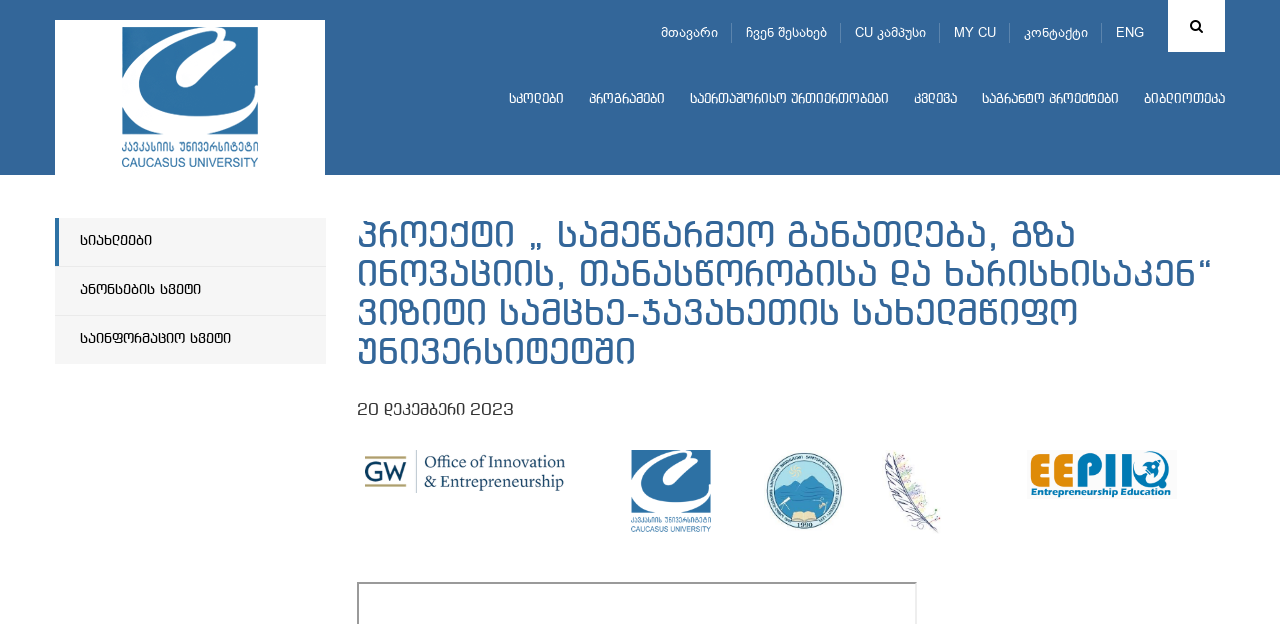

--- FILE ---
content_type: text/html; charset=UTF-8
request_url: https://cu.edu.ge/ka/news-page/project-entrepreneurial-education-path-to-innovation-equality-and-quality-visit-to-samtskhe-javakheti-state-university
body_size: 63548
content:
<!DOCTYPE html>
<html lang="ka">
<head>
<meta http-equiv="X-UA-Compatible" content="IE=edge">
<meta http-equiv="Content-Type" content="text/html; charset=utf-8">
<meta name="viewport" content="width=device-width, initial-scale=1">
<meta name="robots" content="index, follow">
<meta name="description" content="11-15 დეკემბერს, კონკურენტული ინოვაციის ფონდის CIF-ის (საქართველო I2Q ინოვაცია, ინკლუზიურობა და ხარისხი კონკურენტული ინოვაციის ფონდი) მიერ დაფინანსებული პროექტის: &bdquo;სამეწარმეო განათლება, გზა ინოვაციის, თანასწორობისა და ხარისხისაკენ&ldquo;ფარგლებში, პროექტის პარტნიორებს სამცხე-ჯავახეთის სახელმწიფო უნივერსიტეტმა უმასპინძლა.">
<base href="https://cu.edu.ge/">
<meta property="og:url" content="https://cu.edu.ge/ka/news-page/project-entrepreneurial-education-path-to-innovation-equality-and-quality-visit-to-samtskhe-javakheti-state-university">
<meta property="og:type" content="Website">
<meta property="og:site_name" content="კავკასიის უნივერსიტეტი">
<meta property="og:title" content="პროექტი &bdquo; სამეწარმეო განათლება, გზა ინოვაციის, თანასწორობისა და ხარისხისაკენ&ldquo; ვიზიტი სამცხე-ჯავახეთის სახელმწიფო უნივერსიტეტში">
<meta property="og:description" content="11-15 დეკემბერს, კონკურენტული ინოვაციის ფონდის CIF-ის (საქართველო I2Q ინოვაცია, ინკლუზიურობა და ხარისხი კონკურენტული ინოვაციის ფონდი) მიერ დაფინანსებული პროექტის: &bdquo;სამეწარმეო განათლება, გზა ინოვაციის, თანასწორობისა და ხარისხისაკენ&ldquo;ფარგლებში, პროექტის პარტნიორებს სამცხე-ჯავახეთის სახელმწიფო უნივერსიტეტმა უმასპინძლა."/>
<meta property="og:image" content="https://cu.edu.ge/files/gallery/2023/grant%20project/CIF/%E1%83%90%E1%83%AE%E1%83%90%E1%83%9A%E1%83%AA%E1%83%98%E1%83%AE%E1%83%94%20%E1%83%93%E1%83%95%E1%83%90/IMG_7481.png">
<meta property="og:image:height" content="">
<meta property="og:image:width" content="">
<title>პროექტი &bdquo; სამეწარმეო განათლება, გზა ინოვაციის, თანასწორობისა და ხარისხისაკენ&ldquo; ვიზიტი სამცხე-ჯავახეთის სახელმწიფო უნივერსიტეტში</title>
<link rel="canonical" href="https://cu.edu.ge/ka/news-page/project-entrepreneurial-education-path-to-innovation-equality-and-quality-visit-to-samtskhe-javakheti-state-university">
<link rel="alternate" hreflang="ka" href="https://cu.edu.ge/ka/news-page/project-entrepreneurial-education-path-to-innovation-equality-and-quality-visit-to-samtskhe-javakheti-state-university">
<link rel="alternate" hreflang="en" href="https://cu.edu.ge/en/news-page/project-entrepreneurial-education-path-to-innovation-equality-and-quality-visit-to-samtskhe-javakheti-state-university">
<link rel="shortcut icon" href="https://cu.edu.ge/assets/site/images/favicon.ico">
<link rel="stylesheet" href="https://cu.edu.ge/assets/site/css/bootstrap/bootstrap.min.css">
<link rel="stylesheet" media="all" href="https://cu.edu.ge/assets/site/css/general.css">
<link rel="stylesheet" media="all" href="https://cu.edu.ge/assets/site/css/ka.css?v=1">
<link rel="stylesheet" href="https://maxcdn.bootstrapcdn.com/font-awesome/4.6.3/css/font-awesome.min.css">
<link rel="stylesheet" href="https://cu.edu.ge/assets/js/fancybox/jquery.fancybox.css">
<script src="https://cu.edu.ge/assets/js/jquery-1.11.3.min.js"></script>
<!-- use jssor.slider.debug.js instead for debug -->
<script src="https://cu.edu.ge/assets/site/js/jssor/jssor.slider.debug.js"></script>
<!-- HTML5 Shim and Respond.js IE8 support of HTML5 elements and media queries -->
<!-- WARNING: Respond.js doesn't work if you view the page via file:// -->
<!--[if lt IE 9]>
    <script src="https://oss.maxcdn.com/html5shiv/3.7.2/html5shiv.min.js"></script>
    <script src="https://oss.maxcdn.com/respond/1.4.2/respond.min.js"></script>
<![endif]-->
<script src="https://cu.edu.ge/assets/site/js/jssor/jssor.slider.min.js"></script>
<!-- <script src="https://cu.edu.ge/assets/site/js/jssor/jssor.ctrl3.js"></script> -->
<script src="https://cu.edu.ge/assets/site/js/jquery.nicescroll.min.js"></script>
<script>
  (function(i,s,o,g,r,a,m){i['GoogleAnalyticsObject']=r;i[r]=i[r]||function(){
  (i[r].q=i[r].q||[]).push(arguments)},i[r].l=1*new Date();a=s.createElement(o),
  m=s.getElementsByTagName(o)[0];a.async=1;a.src=g;m.parentNode.insertBefore(a,m)
  })(window,document,'script','https://www.google-analytics.com/analytics.js','ga');

  ga('create', 'UA-19361255-1', 'auto');
  ga('send', 'pageview');

</script>
<!-- Google Tag Manager -->
<script>
(function(w,d,s,l,i){w[l]=w[l]||[];w[l].push({'gtm.start':
new Date().getTime(),event:'gtm.js'});var f=d.getElementsByTagName(s)[0],
j=d.createElement(s),dl=l!='dataLayer'?'&l='+l:'';j.async=true;j.src=
'https://www.googletagmanager.com/gtm.js?id='+i+dl;f.parentNode.insertBefore(j,f);
})(window,document,'script','dataLayer','GTM-598BW32');
</script>
<!-- End Google Tag Manager -->  
</head>
<body>
<!-- Google Tag Manager (noscript) -->
<noscript>
    <iframe src="https://www.googletagmanager.com/ns.html?id=GTM-598BW32" height="0" width="0" style="display:none;visibility:hidden"></iframe>
</noscript>
<!-- End Google Tag Manager (noscript) -->
    
<div id="root">
    <!-- LEFT MENU -->
<div id="left-menu" class="pull-left">
    <div class="menu">
        მენიუ
    </div>
    <ul class="">
        <li><a href="https://cu.edu.ge/ka">მთავარი</a></li>
        <li><a href="https://cu.edu.ge/ka/about-us">ჩვენ შესახებ</a></li>
        <li><a href="https://cu.edu.ge/ka/cu-campus-tour">CU კამპუსი</a></li>
        <li><a href="https://programs.cu.edu.ge/cu/login" target="_blanck">MY CU</a></li>
        <li><a href="https://cu.edu.ge/ka/contact">კონტაქტი</a></li>
    </ul>

    <ul class="nav navbar-nav">
        <li>
        <a href="https://cu.edu.ge/ka/schoolss">სკოლები</a>
        <div class="line"></div>
            </li>
        <li>
        <a href="https://cu.edu.ge/ka/programs">პროგრამები</a>
        <div class="line"></div>
            </li>
        <li>
        <a href="https://cu.edu.ge/ka/international-relations">საერთაშორისო ურთიერთობები</a>
        <div class="line"></div>
            </li>
        <li>
        <a href="https://cu.edu.ge/ka/research">კვლევა</a>
        <div class="line"></div>
            </li>
        <li>
        <a href="https://cu.edu.ge/ka/grant-projects">საგრანტო პროექტები</a>
        <div class="line"></div>
            </li>
        <li>
        <a href="https://cu.edu.ge/library/library-page">ბიბლიოთეკა</a>
        <div class="line"></div>
            </li>
    </ul></div>
<!-- LEFT MENU END -->
<div id="search-block" class="collapse">
    <div class="container">
        <form action="https://cu.edu.ge/ka/search" method="get">
            <div class="input-group">
                <span class="input-group-btn">
                    <button id="search-btn" type="submit"></button>
                </span>
                <input type="text" name="q" id="search-input" class="form-control" placeholder="ძიება" data-trans="search">
            </div>
        </form>
    </div>
</div>
<!-- SEARCH END -->
<!-- header page -->
<a id="left-menu-toggle" nohref="#">
    <span class="bar1"></span>
    <span class="bar2"></span>
    <span class="bar3"></span>
</a>
<header id="header"  style="background-color:#336699"
        >
        <div class="header-top" >
        <div class="container">
            <div id="logo" class="pull-left">
                <a href="https://cu.edu.ge/ka"><img src="https://cu.edu.ge//files/logo/logo.png"></a>
            </div>
            <div class="brand-logo left">
                                    <a class="school-logo"
                       href="https://cu.edu.ge/ka">
                         <img
                                src="https://cu.edu.ge//files/logo/logo.png"
                                class="img-responsive">                     </a>
                            </div>
            <div class="rtext right">
                <div id="top-menu">
                                            <div id="search" class="right ">
                            <a href="#search-block" id="search-toggle" class="fa fa-search cursor-pointer" data-toggle="collapse"></a>
                        </div>
                    

                                                    <div id="lang" class="right">
                                <ul>
                                                                            <li style="display:none">
                                            <a href="https://cu.edu.ge/ka/news-page/project-entrepreneurial-education-path-to-innovation-equality-and-quality-visit-to-samtskhe-javakheti-state-university">
                                                ENG
                                            </a>
                                        <!-- <ul>
                                                                                        <li style="display:none">
                                              <a href="https://cu.edu.ge/ka/news-page/project-entrepreneurial-education-path-to-innovation-equality-and-quality-visit-to-samtskhe-javakheti-state-university">EN</a>
                                            </li>
                                                                                        <li>
                                              <a href="https://cu.edu.ge/en/news-page/project-entrepreneurial-education-path-to-innovation-equality-and-quality-visit-to-samtskhe-javakheti-state-university">EN</a>
                                            </li>
                                                                                  </ul> -->
                                        </li>
                                                                            <li>
                                            <a href="https://cu.edu.ge/en/news-page/project-entrepreneurial-education-path-to-innovation-equality-and-quality-visit-to-samtskhe-javakheti-state-university">
                                                ENG
                                            </a>
                                        <!-- <ul>
                                                                                        <li style="display:none">
                                              <a href="https://cu.edu.ge/ka/news-page/project-entrepreneurial-education-path-to-innovation-equality-and-quality-visit-to-samtskhe-javakheti-state-university">EN</a>
                                            </li>
                                                                                        <li>
                                              <a href="https://cu.edu.ge/en/news-page/project-entrepreneurial-education-path-to-innovation-equality-and-quality-visit-to-samtskhe-javakheti-state-university">EN</a>
                                            </li>
                                                                                  </ul> -->
                                        </li>
                                                                    </ul>
                            </div>
                                                        <ul class="tmenu">
                                <li><a href="https://cu.edu.ge/ka">მთავარი</a></li>
                                <li><a href="https://cu.edu.ge/ka/about-us">ჩვენ შესახებ</a></li>
                                <li><a href="https://cu.edu.ge/ka/cu-campus-tour">CU კამპუსი</a></li>
                                <li><a href="https://programs.cu.edu.ge/cu/login" target="_blanck">MY CU</a></li>
                                <li><a href="https://cu.edu.ge/ka/contact">კონტაქტი</a></li>
                            </ul>
                        
                </div>
                                                    <div id="menu">
                        <div class="navbar navbar-inverse navbar-static-top">
                            <button class="navbar-toggle" data-toggle="collapse" data-target=".navHeaderCollapse"><span
                                        class="icon-bar"></span><span class="icon-bar"></span><span class="icon-bar"></span></button>
                                                            <div class="collapse navbar-collapse navHeaderCollapse">
                                    <ul class="nav navbar-nav">
        <li>
        <a href="https://cu.edu.ge/ka/schoolss">სკოლები</a>
        <div class="line"></div>
            </li>
        <li>
        <a href="https://cu.edu.ge/ka/programs">პროგრამები</a>
        <div class="line"></div>
            </li>
        <li>
        <a href="https://cu.edu.ge/ka/international-relations">საერთაშორისო ურთიერთობები</a>
        <div class="line"></div>
            </li>
        <li>
        <a href="https://cu.edu.ge/ka/research">კვლევა</a>
        <div class="line"></div>
            </li>
        <li>
        <a href="https://cu.edu.ge/ka/grant-projects">საგრანტო პროექტები</a>
        <div class="line"></div>
            </li>
        <li>
        <a href="https://cu.edu.ge/library/library-page">ბიბლიოთეკა</a>
        <div class="line"></div>
            </li>
    </ul>                                </div>
                                                    </div>
                    </div>
                            </div>
                    </div>
    </div>
</header>
<!-- header end -->
        <main id="main">
        <div id="content"  class="inside" >
              <div class="container">
    <div id="left-aside" class="col-md-3">
  <div id="leftmenu" class="blue2">
    <ul>
      <li  class="active">
        <a href="https://cu.edu.ge/ka/news-page">
          სიახლეები
        </a>
      </li>
      <li >
        <a href="https://cu.edu.ge/ka/events">
          ანონსების სვეტი
        </a>
      </li>
      <li >
        <a href="https://cu.edu.ge/ka/information-column">
          საინფორმაციო სვეტი
        </a>
      </li>
    </ul>
  </div>
</div>

    <!-- right aside -->
    <div id="right-aside" class="col-md-9">
      <div class="page-title">
        <h2 class="">
          პროექტი &bdquo; სამეწარმეო განათლება, გზა ინოვაციის, თანასწორობისა და ხარისხისაკენ&ldquo; ვიზიტი სამცხე-ჯავახეთის სახელმწიფო უნივერსიტეტში
        </h2>
      </div>
      <div id="news-read">
                <div class="date2">
          20 დეკემბერი 2023
        </div>
        <div class="text">
            <div class="mush">
              <table class=" table" style="width: 686px;">
<tbody>
<tr>
<td style="width: 200px;">
<p><img src="https://cu.edu.ge/files/gallery/2023/grant%20project/CIF/LOGO/CIF.png" width="200" /></p>
</td>
<td style="width: 108.8px;"><img src="https://cu.edu.ge/files/gallery/2023/grant%20project/CIF/LOGO/CIF2.png" width="80" /></td>
<td style="width: 95.2px;"><img src="https://cu.edu.ge/files/gallery/2023/grant%20project/CIF/LOGO/CIF%203.jpg" width="80" /></td>
<td style="width: 117px;"><img src="https://cu.edu.ge/files/gallery/2023/grant%20project/CIF/LOGO/CIF4.png" width="60" /></td>
<td style="width: 135px;"><img src="https://cu.edu.ge/files/gallery/2023/grant%20project/CIF/LOGO/logo%20done.png" width="150" /></td>
</tr>
</tbody>
</table>
<p>&nbsp;</p>
<p>&nbsp;</p>
<p><iframe src="//www.youtube.com/embed/Z7OeZmhx7xc" width="560" height="314" allowfullscreen="allowfullscreen"></iframe></p>
<p>&nbsp;</p>
<p>&nbsp;</p>
<p>11-15 დეკემბერს, კონკურენტული ინოვაციის ფონდის CIF-ის (საქართველო I2Q ინოვაცია, ინკლუზიურობა და ხარისხი კონკურენტული ინოვაციის ფონდი) მიერ დაფინანსებული პროექტის: &bdquo;სამეწარმეო განათლება, გზა ინოვაციის, თანასწორობისა და ხარისხისაკენ&ldquo;ფარგლებში, პროექტის პარტნიორებს სამცხე-ჯავახეთის სახელმწიფო უნივერსიტეტმა უმასპინძლა.</p>
<p>&nbsp;</p>
<p>ვიზიტის მიზანი იყო ერთკვირიანი ინოვაციების და მეწარემობის ტრენერთა ტრენინგის ჩატარება ჯორჯ ვაშინგტონის ინოვაციებისა და მეწარმეობის ცენტრის მენტორების მიერ. კავკასიის უნივერსიტეტის მხრიდან, ტრენინგებს&nbsp; ესწრებოდნენ პროექტების მართვის დეპარტამენტის დირექტორი - აკაკი კაპანაძე, დეპარტამენტის ასისტენტი - ფრედ კასირიე, ინოვაციებისა და მეწარმეობის ცენტრის დირექტორი - გიორგი ბურდული და ცენტრის მენეჯერი - ირაკლი სვანიძე.</p>
<p>&nbsp;</p>
<p>ვიზიტის ფარგლებში, ჯორჯ ვაშინგტონის ინოვაციებისა და მეწარმეობის ოფისის (GWOIE) წარმომადგენლებმა პროექტის მონაწილეებს გაუზიარეს მეწარმეობის ამერიკული გამოცდილება, ისაუბრეს&nbsp; მენტორობისა და ინოვატორობის კონცეფციებსა და შესაბამის პრაქტიკაზე, ასევე, ბიზნეს გეგმისა და პროტოტიპის ჩამოყალიბებაზე. 5 დღიანი ტრენინგის განმავლობაში მონაწილეებს შესაძლებლობა ჰქონდათ ჩართულიყვნენ როგორც ინდივიდუალურ, ისე ჯგუფურ ინტერაქტიულ სესიებში რათა გამოცდილ მენტორებთან ერთად ემსჯელათ და მიეღოთ პრაქტიკული რჩევები ინდუსტრიასა და კერძო სექტორთან თანამშრომლობისა და ეროვნული ეკოსისტემის განვითარების შესაძლებლობების შესახებ. GWOIE წარმომადგენლები ასევე შეხვდნენ და გაესაუბრენ სამცხე-ჯავახეთის სახელმწიფო უნივერსიტეტის სტუდენტებს. ვიზიტის ფარგლებში დაგეგმილი აქტივობების მიხედვით.</p>
<p>&nbsp;</p>
<p>პროექტის &bdquo;სამეწარმეო განათლება, გზა ინოვაციის, თანასწორობისა და ხარისხისაკენ&ldquo; ძირითადი მიზანი უმაღლესი განათლების პროგრამებისა და სასწავლო გარემოს&nbsp; მოდერნიზება და შრომის ბაზართან მათი კავშირის გაძლიერებაა. პროექტის მონაწილე ქართული უნივერსიტეტები &ndash; სამცხე-ჯავახეთის სახელმწიფო უნივერსიტეტი (SJSU) და კავკასიის უნივერსიტეტი (CU) პროექტის ფარგლებში განავითარებენ ინოვაციებისა და მეწარმეობის შესაძლებლობებს ჯორჯ ვაშინგტონის ინოვაციებისა და მეწარმეობის ცენტრის გამოცდილებით, საუნივერსიტეტო რესურსების გამოყენებით, სტრატეგიული მიზნების განახლებითა&nbsp; და დამსაქმებლებთან არსებული ქსელის განვითარების მეშვეობით.</p>
<p>&nbsp;</p>
<p>პროექტი ხორციელდება კონკურენტული ინოვაციის ფონდის (CIF), განათლებისა და მეცნიერების სამინისტროსა და მსოფლიო ბანკის მხარდაჭერით.</p>
            </div>
        </div>
                    <div class="news-gallery fix">
                            <div class="img col-sm-3">
                    <a href="files/gallery/2023/grant%20project/CIF/%E1%83%90%E1%83%AE%E1%83%90%E1%83%9A%E1%83%AA%E1%83%98%E1%83%AE%E1%83%94%20%E1%83%93%E1%83%95%E1%83%90/IMG_7481.png" class="single_image" rel="photo" title="პროექტი &bdquo; სამეწარმეო განათლება, გზა ინოვაციის, თანასწორობისა და ხარისხისაკენ&ldquo; ვიზიტი სამცხე-ჯავახეთის სახელმწიფო უნივერსიტეტში">
                        <img src="https://cu.edu.ge/files/gallery/2023/grant%20project/CIF/%E1%83%90%E1%83%AE%E1%83%90%E1%83%9A%E1%83%AA%E1%83%98%E1%83%AE%E1%83%94%20%E1%83%93%E1%83%95%E1%83%90/IMG_7481.png" alt="პროექტი &bdquo; სამეწარმეო განათლება, გზა ინოვაციის, თანასწორობისა და ხარისხისაკენ&ldquo; ვიზიტი სამცხე-ჯავახეთის სახელმწიფო უნივერსიტეტში" height="152">
                    </a>
                </div>
                <!-- .col-md-3 -->
                            <div class="img col-sm-3">
                    <a href="files/gallery/2023/grant%20project/CIF/%E1%83%90%E1%83%AE%E1%83%90%E1%83%9A%E1%83%AA%E1%83%98%E1%83%AE%E1%83%94%20%E1%83%93%E1%83%95%E1%83%90/IMG_7476.png" class="single_image" rel="photo" title="პროექტი &bdquo; სამეწარმეო განათლება, გზა ინოვაციის, თანასწორობისა და ხარისხისაკენ&ldquo; ვიზიტი სამცხე-ჯავახეთის სახელმწიფო უნივერსიტეტში">
                        <img src="https://cu.edu.ge/files/gallery/2023/grant%20project/CIF/%E1%83%90%E1%83%AE%E1%83%90%E1%83%9A%E1%83%AA%E1%83%98%E1%83%AE%E1%83%94%20%E1%83%93%E1%83%95%E1%83%90/IMG_7476.png" alt="პროექტი &bdquo; სამეწარმეო განათლება, გზა ინოვაციის, თანასწორობისა და ხარისხისაკენ&ldquo; ვიზიტი სამცხე-ჯავახეთის სახელმწიფო უნივერსიტეტში" height="152">
                    </a>
                </div>
                <!-- .col-md-3 -->
                            <div class="img col-sm-3">
                    <a href="files/gallery/2023/grant%20project/CIF/%E1%83%90%E1%83%AE%E1%83%90%E1%83%9A%E1%83%AA%E1%83%98%E1%83%AE%E1%83%94%20%E1%83%93%E1%83%95%E1%83%90/IMG_7475.png" class="single_image" rel="photo" title="პროექტი &bdquo; სამეწარმეო განათლება, გზა ინოვაციის, თანასწორობისა და ხარისხისაკენ&ldquo; ვიზიტი სამცხე-ჯავახეთის სახელმწიფო უნივერსიტეტში">
                        <img src="https://cu.edu.ge/files/gallery/2023/grant%20project/CIF/%E1%83%90%E1%83%AE%E1%83%90%E1%83%9A%E1%83%AA%E1%83%98%E1%83%AE%E1%83%94%20%E1%83%93%E1%83%95%E1%83%90/IMG_7475.png" alt="პროექტი &bdquo; სამეწარმეო განათლება, გზა ინოვაციის, თანასწორობისა და ხარისხისაკენ&ldquo; ვიზიტი სამცხე-ჯავახეთის სახელმწიფო უნივერსიტეტში" height="152">
                    </a>
                </div>
                <!-- .col-md-3 -->
                            <div class="img col-sm-3">
                    <a href="files/gallery/2023/grant%20project/CIF/%E1%83%90%E1%83%AE%E1%83%90%E1%83%9A%E1%83%AA%E1%83%98%E1%83%AE%E1%83%94%20%E1%83%93%E1%83%95%E1%83%90/IMG_7465.png" class="single_image" rel="photo" title="პროექტი &bdquo; სამეწარმეო განათლება, გზა ინოვაციის, თანასწორობისა და ხარისხისაკენ&ldquo; ვიზიტი სამცხე-ჯავახეთის სახელმწიფო უნივერსიტეტში">
                        <img src="https://cu.edu.ge/files/gallery/2023/grant%20project/CIF/%E1%83%90%E1%83%AE%E1%83%90%E1%83%9A%E1%83%AA%E1%83%98%E1%83%AE%E1%83%94%20%E1%83%93%E1%83%95%E1%83%90/IMG_7465.png" alt="პროექტი &bdquo; სამეწარმეო განათლება, გზა ინოვაციის, თანასწორობისა და ხარისხისაკენ&ldquo; ვიზიტი სამცხე-ჯავახეთის სახელმწიფო უნივერსიტეტში" height="152">
                    </a>
                </div>
                <!-- .col-md-3 -->
                            <div class="img col-sm-3">
                    <a href="files/gallery/2023/grant%20project/CIF/%E1%83%90%E1%83%AE%E1%83%90%E1%83%9A%E1%83%AA%E1%83%98%E1%83%AE%E1%83%94%20%E1%83%93%E1%83%95%E1%83%90/IMG_7463.png" class="single_image" rel="photo" title="პროექტი &bdquo; სამეწარმეო განათლება, გზა ინოვაციის, თანასწორობისა და ხარისხისაკენ&ldquo; ვიზიტი სამცხე-ჯავახეთის სახელმწიფო უნივერსიტეტში">
                        <img src="https://cu.edu.ge/files/gallery/2023/grant%20project/CIF/%E1%83%90%E1%83%AE%E1%83%90%E1%83%9A%E1%83%AA%E1%83%98%E1%83%AE%E1%83%94%20%E1%83%93%E1%83%95%E1%83%90/IMG_7463.png" alt="პროექტი &bdquo; სამეწარმეო განათლება, გზა ინოვაციის, თანასწორობისა და ხარისხისაკენ&ldquo; ვიზიტი სამცხე-ჯავახეთის სახელმწიფო უნივერსიტეტში" height="152">
                    </a>
                </div>
                <!-- .col-md-3 -->
                            <div class="img col-sm-3">
                    <a href="files/gallery/2023/grant project/CIF/ახალციხე დვა/IMG_7462.png" class="single_image" rel="photo" title="პროექტი &bdquo; სამეწარმეო განათლება, გზა ინოვაციის, თანასწორობისა და ხარისხისაკენ&ldquo; ვიზიტი სამცხე-ჯავახეთის სახელმწიფო უნივერსიტეტში">
                        <img src="https://cu.edu.ge/files/gallery/2023/grant project/CIF/ახალციხე დვა/IMG_7462.png" alt="პროექტი &bdquo; სამეწარმეო განათლება, გზა ინოვაციის, თანასწორობისა და ხარისხისაკენ&ldquo; ვიზიტი სამცხე-ჯავახეთის სახელმწიფო უნივერსიტეტში" height="152">
                    </a>
                </div>
                <!-- .col-md-3 -->
                            <div class="img col-sm-3">
                    <a href="files/gallery/2023/grant%20project/CIF/%E1%83%90%E1%83%AE%E1%83%90%E1%83%9A%E1%83%AA%E1%83%98%E1%83%AE%E1%83%94%20%E1%83%93%E1%83%95%E1%83%90/IMG_7485.png" class="single_image" rel="photo" title="პროექტი &bdquo; სამეწარმეო განათლება, გზა ინოვაციის, თანასწორობისა და ხარისხისაკენ&ldquo; ვიზიტი სამცხე-ჯავახეთის სახელმწიფო უნივერსიტეტში">
                        <img src="https://cu.edu.ge/files/gallery/2023/grant%20project/CIF/%E1%83%90%E1%83%AE%E1%83%90%E1%83%9A%E1%83%AA%E1%83%98%E1%83%AE%E1%83%94%20%E1%83%93%E1%83%95%E1%83%90/IMG_7485.png" alt="პროექტი &bdquo; სამეწარმეო განათლება, გზა ინოვაციის, თანასწორობისა და ხარისხისაკენ&ldquo; ვიზიტი სამცხე-ჯავახეთის სახელმწიფო უნივერსიტეტში" height="152">
                    </a>
                </div>
                <!-- .col-md-3 -->
                        </div>
            <!-- .images -->
                      </div>

      <div class="clear"></div>
                    <div id="breadcrumb" style="padding-top:85px;">
                <nav>
    <ul class="breadcrumb">
	    <li><a href="https://cu.edu.ge/ka">მთავარი</a></li>
		    	    <li>
                    <a href="https://cu.edu.ge/ka/news-page">
                        სიახლეები
                    </a>
                </li>
	    	    <li class="active">
                        პროექტი &bdquo; სამეწარმეო განათლება, გზა ინოვაციის, თანასწორობისა და ხარისხისაკენ&ldquo; ვიზიტი სამცხე-ჯავახეთის სახელმწიფო უნივერსიტეტში
                </li>
	    	    </ul>
</nav>
            </div>
            <!-- #breadcrumb -->
            </div>
    <!-- right aside end -->
  </div>

        </div>
        <!-- #content -->
    </main>
    <!-- #main -->
</div>
<!-- #root -->
<div class="clear"></div>
<div id="footer">
  <div class="container fix">
    <div class="close-bar ctext bd100">
      <a data-toggle="collapse" href="#fmenu">
        <i class="fa fa-bars" aria-hidden="true"></i>
      </a>
    </div>

    <div id="fmenu" class="fix collapse"><!--  panel-collapse collapse -->
                  <div class="col-md-3">
            <div class="list2">
              <h4>
                ჩვენ შესახებ
              </h4>
              <hr>
                              <ul>
                                                            <li>
                      <a href="https://cu.edu.ge/ka/about-us/about-the-university">უნივერსიტეტის შესახებ</a>
                    </li>
                                                            <li>
                      <a href="https://cu.edu.ge/ka/about-us/management">მმართველობა</a>
                    </li>
                                                            <li>
                      <a href="https://cu.edu.ge/ka/about-us/legal-documents">ნორმატიული დოკუმენტები</a>
                    </li>
                                                            <li>
                      <a href="https://cu.edu.ge/ka/about-us/photogallery">ფოტოგალერეა</a>
                    </li>
                                                            <li>
                      <a href="https://cu.edu.ge/ka/about-us/development-plan-cu">სტრატეგიული განვითარება</a>
                    </li>
                                                            <li>
                      <a href="https://cu.edu.ge/ka/about-us/cu-annual-report">წლიური ანგარიშები</a>
                    </li>
                                                            <li>
                      <a href="https://cu.edu.ge/ka/about-us/cu-campus">CU კამპუსი</a>
                    </li>
                                                                                                          <li>
                      <a href="https://cu.edu.ge/ka/about-us/sdg-policy">მდგრადობის პოლიტიკა</a>
                    </li>
                                      <li>
                      <a href="https://cu.edu.ge/ka/academic-calendar">
                        აკადემიური კალენდარი
                      </a>
                    </li>
                    <li>
                      <a href="https://cu.edu.ge/ka/vacancy">
                        ვაკანსიები და ტენდერები
                      </a>
                    </li>
                    <li>
                      <a href="https://cu.edu.ge/ka/academic-staff-competiotion-results">
                        აკადემიური პერსონალის კონკურსის შედეგები
                      </a>
                    </li>
                </ul>
                          </div>
          </div>
        
        <div class="col-md-3">
        <div class="list2">
          <h4>
            სკოლები
          </h4>
          <hr><ul><li>
                  <a href="https://cu.edu.ge/ka/schoolss/business-school">ბიზნესის სკოლა</a>
                </li><li>
                  <a href="https://cu.edu.ge/ka/schoolss/school-of-law">სამართლის სკოლა</a>
                </li><li>
                  <a href="https://cu.edu.ge/ka/schoolss/csm">მედიის სკოლა</a>
                </li><li>
                  <a href="https://cu.edu.ge/ka/schoolss/cst">ტექნოლოგიების სკოლა</a>
                </li><li>
                  <a href="https://cu.edu.ge/ka/schoolss/architect-design-school-of-caucasus">არქიტექტურისა და დიზაინის სკოლა</a>
                </li><li>
                  <a href="https://cu.edu.ge/ka/schoolss/csg">სახელმწიფო მართვის სკოლა</a>
                </li><li>
                  <a href="https://cu.edu.ge/ka/schoolss/csh">ჰუმანიტარულ და სოციალურ  მეცნიერებათა სკოლა</a>
                </li><li>
                  <a href="https://cu.edu.ge/ka/schoolss/cts">ტურიზმის სკოლა</a>
                </li><li>
                  <a href="https://cu.edu.ge/ka/schoolss/chs">მედიცინის სკოლა</a>
                </li><li>
                  <a href="https://cu.edu.ge/ka/schoolss/cse">ეკონომიკის სკოლა</a>
                </li><li>
                  <a href="https://cu.edu.ge/ka/schoolss/ces">კავკასიის განათლების სკოლა</a>
                </li></ul></div>
      </div>
        <div class="col-md-3">
        <div class="list2">
          <h4>
            საგრანტო პროექტები
          </h4>
          <hr><ul><li>
                  <a href="https://cu.edu.ge/ka/grant-projects/cu-grant-projects-news">სიახლეები</a>
                </li><li>
                  <a href="https://cu.edu.ge/ka/grant-projects/anonsebi">ანონსები</a>
                </li><li>
                  <a href="https://cu.edu.ge/ka/grant-projects/about-us-grant-projects">ჩვენ შესახებ</a>
                </li><li>
                  <a href="https://cu.edu.ge/ka/grant-projects/competitions-grant-project">კონკურსები</a>
                </li><li>
                  <a href="https://cu.edu.ge/ka/grant-projects/cu-grant-project-rule">საგრანტო განაცხადის წარმოდგენის წესი</a>
                </li><li>
                  <a href="https://cu.edu.ge/ka/grant-projects/ongoing-projects">მიმდინარე პროექტები</a>
                </li><li>
                  <a href="https://cu.edu.ge/ka/grant-projects/implemented-projects">დასრულებული პროექტები</a>
                </li><li>
                  <a href="https://cu.edu.ge/ka/grant-projects/key-donors">დონორები</a>
                </li><li>
                  <a href="https://cu.edu.ge/ka/grant-projects/contact-grant">საკონტაქტო ინფორმაცია</a>
                </li></ul></div>
      </div>
        <div class="col-md-3">
        <div class="list2">
          <h4>
            საერთაშორისო ურთიერთობები
          </h4>
          <hr><ul><li>
                  <a href="https://cu.edu.ge/ka/international-relations/international-dep-news">სიახლეები</a>
                </li><li>
                  <a href="https://cu.edu.ge/ka/international-relations/international-about-us">ჩვენ შესახებ</a>
                </li><li>
                  <a href="https://cu.edu.ge/ka/international-relations/cu-ir-call">კონკურსები და სტიპენდიები</a>
                </li><li>
                  <a href="https://cu.edu.ge/ka/international-relations/inernational-cooperation">საერთაშორისო თანამშრომლობა</a>
                </li><li>
                  <a href="https://cu.edu.ge/ka/international-relations/study-abroad">Bilateral გაცვლითი</a>
                </li><li>
                  <a href="https://cu.edu.ge/ka/international-relations/erasmus-st">ერაზმუს+</a>
                </li><li>
                  <a href="https://cu.edu.ge/cu-international-students">ხარისხის მაძიებელი სტუდენტები</a>
                </li><li>
                  <a href="https://cu.edu.ge/ka/international-relations/internationalrankings">საერთაშორისო რეიტინგები </a>
                </li><li>
                  <a href="https://cu.edu.ge/ka/international-relations/international-accreditations">საერთაშორისო აკრედიტაციები </a>
                </li><li>
                  <a href="https://cu.edu.ge/ka/international-relations/cucampus-fr">CU კამპუსი</a>
                </li><li>
                  <a href="https://cu.edu.ge/ka/international-relations/cu-ir-staff-week">International Staff Week, Fall 2026</a>
                </li><li>
                  <a href="https://cu.edu.ge/ka/international-relations/cu-fr-contact-information">საკონტაქტო ინფორმაცია</a>
                </li></ul></div>
      </div>
        <div class="clear"></div>
        <div class="col-md-3">
        <div class="list2">
          <h4>
            პროგრამები
          </h4>
          <hr><ul><li>
                  <a href="https://cu.edu.ge/ka/programs/bachelor-cu">საბაკალავრო პროგრამები</a>
                </li><li>
                  <a href="https://cu.edu.ge/ka/programs/diplomirebuli-medikosis-ertsafekhuriani-programa"> დიპლომირებული მედიკოსის ერთსაფეხურიანი პროგრამა ინგლისურენოვანი</a>
                </li><li>
                  <a href="https://cu.edu.ge/ka/programs/graduate-programs-cu">სამაგისტრო პროგრამები</a>
                </li><li>
                  <a href="https://cu.edu.ge/ka/programs/phd-cu">სადოქტორო პროგრამები</a>
                </li><li>
                  <a href="https://cu.edu.ge/ka/programs/certificate-programs">სასერტიფიკატო პროგრამები</a>
                </li><li>
                  <a href="https://cu.edu.ge/ka/programs/cu-education-fee">სწავლის საფასური</a>
                </li><li>
                  <a href="https://cu.edu.ge/ka/programs/cu-academic-calendar">აკადემიური კალენდარი</a>
                </li><li>
                  <a href="https://cu.edu.ge/ka/programs/program-catalogue-cu">პროგრამების კატალოგი</a>
                </li></ul></div>
      </div>
        <div class="col-md-3">
        <div class="list2">
          <h4>
            კვლევა
          </h4>
          <hr><ul><li>
                  <a href="https://cu.edu.ge/ka/research/research-about-us">ჩვენ შესახებ</a>
                </li><li>
                  <a href="https://cu.edu.ge/ka/research/reasearch-news">სიახლეები</a>
                </li><li>
                  <a href="https://cu.edu.ge/ka/research/research-centers">კვლევითი ცენტრები</a>
                </li><li>
                  <a href="https://cu.edu.ge/ka/research/academic-writing-center">აკადემიური წერის ცენტრი</a>
                </li><li>
                  <a href="https://cu.edu.ge/ka/research/conferences">კონფერენციები</a>
                </li><li>
                  <a href="https://cu.edu.ge/ka/research/projects">პროექტები</a>
                </li><li>
                  <a href="https://cu.edu.ge/ka/research/publications">პუბლიკაციები</a>
                </li><li>
                  <a href="https://cu.edu.ge/ka/research/sametsniero-zhurnali">ჟურნალი  ჯანდაცვის პოლიტიკა, ეკონომიკა და სოციოლოგია</a>
                </li><li>
                  <a href="https://cu.edu.ge/ka/research/research-contact">საკონტაქტო ინფორმაცია</a>
                </li></ul></div>
      </div>

        <!--                     <div class="col-md-3">
            <div class="list2">
              <h4>
                სკოლები
              </h4>
              <hr>
                              <ul>
                                      <li>
                      <a href="https://cu.edu.ge/ka/schoolss/business-school">ბიზნესის სკოლა</a>
                    </li>
                                      <li>
                      <a href="https://cu.edu.ge/ka/schoolss/school-of-law">სამართლის სკოლა</a>
                    </li>
                                      <li>
                      <a href="https://cu.edu.ge/ka/schoolss/csm">მედიის სკოლა</a>
                    </li>
                                      <li>
                      <a href="https://cu.edu.ge/ka/schoolss/cst">ტექნოლოგიების სკოლა</a>
                    </li>
                                      <li>
                      <a href="https://cu.edu.ge/ka/schoolss/csg">სახელმწიფო მართვის სკოლა</a>
                    </li>
                                      <li>
                      <a href="https://cu.edu.ge/ka/schoolss/csh">ჰუმანიტარულ და სოციალურ  მეცნიერებათა სკოლა</a>
                    </li>
                                      <li>
                      <a href="https://cu.edu.ge/ka/schoolss/cts">ტურიზმის სკოლა</a>
                    </li>
                                      <li>
                      <a href="https://cu.edu.ge/ka/schoolss/chs">მედიცინის სკოლა</a>
                    </li>
                                      <li>
                      <a href="https://cu.edu.ge/ka/schoolss/cse">ეკონომიკის სკოლა</a>
                    </li>
                                      <li>
                      <a href="https://cu.edu.ge/ka/schoolss/ces">კავკასიის განათლების სკოლა</a>
                    </li>
                                      <li>
                      <a href="https://cu.edu.ge/ka/schoolss/architect-design-school-of-caucasus">არქიტექტურისა და დიზაინის სკოლა</a>
                    </li>
                                  </ul>
                          </div>
          </div>
                    <div class="col-md-3">
            <div class="list2">
              <h4>
                პროგრამები
              </h4>
              <hr>
                              <ul>
                                      <li>
                      <a href="https://cu.edu.ge/ka/programs/bachelor-cu">საბაკალავრო პროგრამები</a>
                    </li>
                                      <li>
                      <a href="https://cu.edu.ge/ka/programs/graduate-programs-cu">სამაგისტრო პროგრამები</a>
                    </li>
                                      <li>
                      <a href="https://cu.edu.ge/ka/programs/phd-cu">სადოქტორო პროგრამები</a>
                    </li>
                                      <li>
                      <a href="https://cu.edu.ge/ka/programs/program-catalogue-cu">პროგრამების კატალოგი</a>
                    </li>
                                      <li>
                      <a href="https://cu.edu.ge/ka/programs/cu-education-fee">სწავლის საფასური</a>
                    </li>
                                      <li>
                      <a href="https://cu.edu.ge/ka/programs/cu-academic-calendar">აკადემიური კალენდარი</a>
                    </li>
                                      <li>
                      <a href="https://cu.edu.ge/ka/programs/diplomirebuli-medikosis-ertsafekhuriani-programa"> დიპლომირებული მედიკოსის ერთსაფეხურიანი პროგრამა ინგლისურენოვანი</a>
                    </li>
                                      <li>
                      <a href="https://cu.edu.ge/ka/programs/certificate-programs">სასერტიფიკატო პროგრამები</a>
                    </li>
                                  </ul>
                          </div>
          </div>
                    <div class="col-md-3">
            <div class="list2">
              <h4>
                საერთაშორისო ურთიერთობები
              </h4>
              <hr>
                              <ul>
                                      <li>
                      <a href="https://cu.edu.ge/ka/international-relations/study-abroad">Bilateral გაცვლითი</a>
                    </li>
                                      <li>
                      <a href="https://cu.edu.ge/ka/international-relations/erasmus-st">ერაზმუს+</a>
                    </li>
                                      <li>
                      <a href="https://cu.edu.ge/ka/international-relations/international-about-us">ჩვენ შესახებ</a>
                    </li>
                                      <li>
                      <a href="https://cu.edu.ge/ka/international-relations/inernational-cooperation">საერთაშორისო თანამშრომლობა</a>
                    </li>
                                      <li>
                      <a href="https://cu.edu.ge/ka/international-relations/cu-ir-call">კონკურსები და სტიპენდიები</a>
                    </li>
                                      <li>
                      <a href="https://cu.edu.ge/ka/international-relations/internationalrankings">საერთაშორისო რეიტინგები </a>
                    </li>
                                      <li>
                      <a href="https://cu.edu.ge/ka/international-relations/international-accreditations">საერთაშორისო აკრედიტაციები </a>
                    </li>
                                      <li>
                      <a href="https://cu.edu.ge/ka/international-relations/cucampus-fr">CU კამპუსი</a>
                    </li>
                                      <li>
                      <a href="https://cu.edu.ge/ka/international-relations/cu-fr-contact-information">საკონტაქტო ინფორმაცია</a>
                    </li>
                                      <li>
                      <a href="https://cu.edu.ge/ka/international-relations/degree-seeking-students-international">ხარისხის მაძიებელი სტუდენტები</a>
                    </li>
                                      <li>
                      <a href="https://cu.edu.ge/ka/international-relations/international-dep-news">სიახლეები</a>
                    </li>
                                      <li>
                      <a href="https://cu.edu.ge/ka/international-relations/cu-ir-staff-week">International Staff Week, Fall 2026</a>
                    </li>
                                  </ul>
                          </div>
          </div>
                    <div class="col-md-3">
            <div class="list2">
              <h4>
                კვლევა
              </h4>
              <hr>
                              <ul>
                                      <li>
                      <a href="https://cu.edu.ge/ka/research/projects">პროექტები</a>
                    </li>
                                      <li>
                      <a href="https://cu.edu.ge/ka/research/publications">პუბლიკაციები</a>
                    </li>
                                      <li>
                      <a href="https://cu.edu.ge/ka/research/conferences">კონფერენციები</a>
                    </li>
                                      <li>
                      <a href="https://cu.edu.ge/ka/research/research-about-us">ჩვენ შესახებ</a>
                    </li>
                                      <li>
                      <a href="https://cu.edu.ge/ka/research/research-contact">საკონტაქტო ინფორმაცია</a>
                    </li>
                                      <li>
                      <a href="https://cu.edu.ge/ka/research/reasearch-news">სიახლეები</a>
                    </li>
                                      <li>
                      <a href="https://cu.edu.ge/ka/research/academic-writing-center">აკადემიური წერის ცენტრი</a>
                    </li>
                                      <li>
                      <a href="https://cu.edu.ge/ka/research/sametsniero-zhurnali">ჟურნალი  ჯანდაცვის პოლიტიკა, ეკონომიკა და სოციოლოგია</a>
                    </li>
                                      <li>
                      <a href="https://cu.edu.ge/ka/research/research-centers">კვლევითი ცენტრები</a>
                    </li>
                                  </ul>
                          </div>
          </div>
                    <div class="col-md-3">
            <div class="list2">
              <h4>
                საგრანტო პროექტები
              </h4>
              <hr>
                              <ul>
                                      <li>
                      <a href="https://cu.edu.ge/ka/grant-projects/contact-grant">საკონტაქტო ინფორმაცია</a>
                    </li>
                                      <li>
                      <a href="https://cu.edu.ge/ka/grant-projects/about-us-grant-projects">ჩვენ შესახებ</a>
                    </li>
                                      <li>
                      <a href="https://cu.edu.ge/ka/grant-projects/ongoing-projects">მიმდინარე პროექტები</a>
                    </li>
                                      <li>
                      <a href="https://cu.edu.ge/ka/grant-projects/implemented-projects">დასრულებული პროექტები</a>
                    </li>
                                      <li>
                      <a href="https://cu.edu.ge/ka/grant-projects/key-donors">დონორები</a>
                    </li>
                                      <li>
                      <a href="https://cu.edu.ge/ka/grant-projects/cu-grant-projects-news">სიახლეები</a>
                    </li>
                                      <li>
                      <a href="https://cu.edu.ge/ka/grant-projects/cu-grant-project-rule">საგრანტო განაცხადის წარმოდგენის წესი</a>
                    </li>
                                      <li>
                      <a href="https://cu.edu.ge/ka/grant-projects/anonsebi">ანონსები</a>
                    </li>
                                      <li>
                      <a href="https://cu.edu.ge/ka/grant-projects/competitions-grant-project">კონკურსები</a>
                    </li>
                                  </ul>
                          </div>
          </div>
                    <div class="col-md-3">
            <div class="list2">
              <h4>
                ბიბლიოთეკა
              </h4>
              <hr>
                          </div>
          </div>
                   -->
    </div>

    <div id="footer-bottom">
      <div class="col-md-4 right dist">
        <div class="sitemap left">
          <a href="https://cu.edu.ge/ka/sitemap">
            საიტის რუკა
          </a>
        </div>

        <div class="fsocial left">
          <a href="https://www.facebook.com/CaucasusUniversity" target="_blanck"><i class="fa fa-facebook" aria-hidden="true"></i></a>
          <a href="https://www.instagram.com/caucasusuniversity/" target="_blanck"><i class="fa fa-instagram" aria-hidden="true"></i></a>
          <a href="https://twitter.com/CaucasusUni" target="_blanck"><i class="fa fa-twitter" aria-hidden="true"></i></a>
          <a href="https://www.linkedin.com/edu/school?id=192079&trk=edu-ca-frm-cncl" target="_blanck"><i class="fa fa-linkedin-square" aria-hidden="true"></i></a>
          <a href="https://www.youtube.com/user/CaucasusUniversity" target="_blanck"><i class="fa fa-youtube" aria-hidden="true"></i></a>
        </div>

        <div class="topge left">
          <!-- TOP.GE COUNTER CODE --> <script language="JavaScript" src="//counter.top.ge/cgi-bin/cod?100+99325" type="text/javascript"></script> <noscript><a target="_top" href="http://counter.top.ge/cgi-bin/showtop?99325"> <img src="//counter.top.ge/cgi-bin/count?ID:99325+JS:false" alt="TOP.GE" border="0" /></a></noscript><!-- / END OF TOP.GE COUNTER CODE -->
        </div>
      </div>

      <div id="update" class="col-md-4 right">
        საიტის განახლების თარიღი: 27 იანვარი 2026
      </div>

      <div id="copyright" class="col-md-4 right">
        &copy; 2016 კავკასიის უნივერსიტეტი. ყველა უფლება დაცულია.
      </div>
    </div>
  </div>
</div> 
<script src="https://cu.edu.ge/assets/js/fancybox/jquery.fancybox.pack.js"></script>
<script src="https://cu.edu.ge/assets/site/js/bootstrap/bootstrap.min.js"></script>
<script src="https://cu.edu.ge/assets/site/js/bootstrap/bootstrap-select.js"></script>
<script src="https://cu.edu.ge/assets/site/js/custom.js"></script>
<script type="text/javascript" src="https://cu.edu.ge/assets/site/js/istagram/instafeed.min.js"></script>
<!--Start of Tawk.to Script-->
<script type="text/javascript">
  $("#left-menu-toggle").click(function(){
    $("#left-menu").toggleClass('left-menu');
    $("#left-menu-toggle").toggleClass('left-menu');
  });

  $("#search-toggle").click(function(){
    $("#left-menu-toggle").toggleClass('toggle-bar');
    $("#top-menu").toggleClass('toggle-bar');
    $("#search-block").slideToggle("slow" );
  });

  $(".close-bar a").click(function(){
    $("#fmenu").slideToggle("slow" );
  });

  $(document).ready(function() {  
      $(".info-part").niceScroll({cursorcolor:"#336699"});
  });

  $('.carousel').carousel();

  var Tawk_API=Tawk_API||{}, Tawk_LoadStart=new Date();
  (function(){
    var s1=document.createElement("script"),s0=document.getElementsByTagName("script")[0];
    s1.async=true;
    s1.src='https://embed.tawk.to/57a65382ef95cd5745025d50/default';
    s1.charset='UTF-8';
    s1.setAttribute('crossorigin','*');
    s0.parentNode.insertBefore(s1,s0);
  })();
</script>
<!--End of Tawk.to Script-->
<script type="text/javascript">
(function() {
  $('.single_image').click(function(e){
    e.preventDefault();
  }) 
      $(".portf").fancybox();
      
      $(".cert").fancybox();
      
      /* Using custom settings */
      
      $("a#inline").fancybox({
          'hideOnContentClick': true
      });

      /* Apply fancybox to multiple items */
      
      $(".single_image").fancybox({
          'transitionIn'  :   'elastic',
          'transitionOut' :   'elastic',
          'speedIn'       :   600, 
          'speedOut'      :   200, 
          'overlayShow'   :   false
      });
})();

  // save mail in newsletter
  $(document).on('submit', '#subscribe-form', function (e) {
      e.preventDefault();
      $('button[type="submit"]', this).prop('disabled', true);
      var form = $(this);
      //var btn = form.find('[type="submit"]').prop('disabled', true);

      $.ajax({
          type: 'POST',
          url: form.attr('action'),
          dataType: 'json',
          data: form.serialize(),
          success: function (data) {
              if (data) {
                  if (data.result == 'success') {
                    $('.msg').append(data.msg);
                  }
              }
          },
          error: function (data) {
            $('.msg').append('ასეთი მეილი უკვე არსებობს');
          },
      });
  });
</script>

</body>
</html>


--- FILE ---
content_type: application/javascript
request_url: https://cu.edu.ge/assets/site/js/jssor/jssor.slider.debug.js
body_size: 1920
content:
      jssor_1_slider_init = function() {
          
          var jssor_1_options = {
            $AutoPlay: true,
            $AutoPlaySteps: 3,
            $SlideDuration: 760,
            $SlideWidth: 350,
            $SlideSpacing: 30,
            $Cols: 3,
            $ArrowNavigatorOptions: {
              $Class: $JssorArrowNavigator$,
              $Steps: 3
            },
            $BulletNavigatorOptions: {
              $Class: $JssorBulletNavigator$,
              $SpacingX: 1,
              $SpacingY: 1
            }
          };

          var jssor_2_options = {
            $AutoPlay: true,
            $AutoPlaySteps: 6,
            $SlideDuration: 115,
            $SlideWidth: 140,
            $SlideSpacing: 35,
            $Cols: 6,
            $ArrowNavigatorOptions: {
              $Class: $JssorArrowNavigator$,
              $Steps: 6
            },
          };
          
          var jssor_1_slider = new $JssorSlider$("jssor_1", jssor_1_options);
          var jssor_1_slider = new $JssorSlider$("jssor_2", jssor_2_options);
          
          //responsive code begin
          //you can remove responsive code if you don't want the slider scales while window resizing
          function ScaleSlider() {
              var refSize = jssor_1_slider.$Elmt.parentNode.clientWidth;
              if (refSize) {
                  refSize = Math.min(refSize, 1100);
                  jssor_1_slider.$ScaleWidth(refSize);
              }
              else {
                  window.setTimeout(ScaleSlider, 30);
              }
          }
          ScaleSlider();
          $Jssor$.$AddEvent(window, "load", ScaleSlider);
          $Jssor$.$AddEvent(window, "resize", $Jssor$.$WindowResizeFilter(window, ScaleSlider));
          $Jssor$.$AddEvent(window, "orientationchange", ScaleSlider);
          //responsive code end
      };
